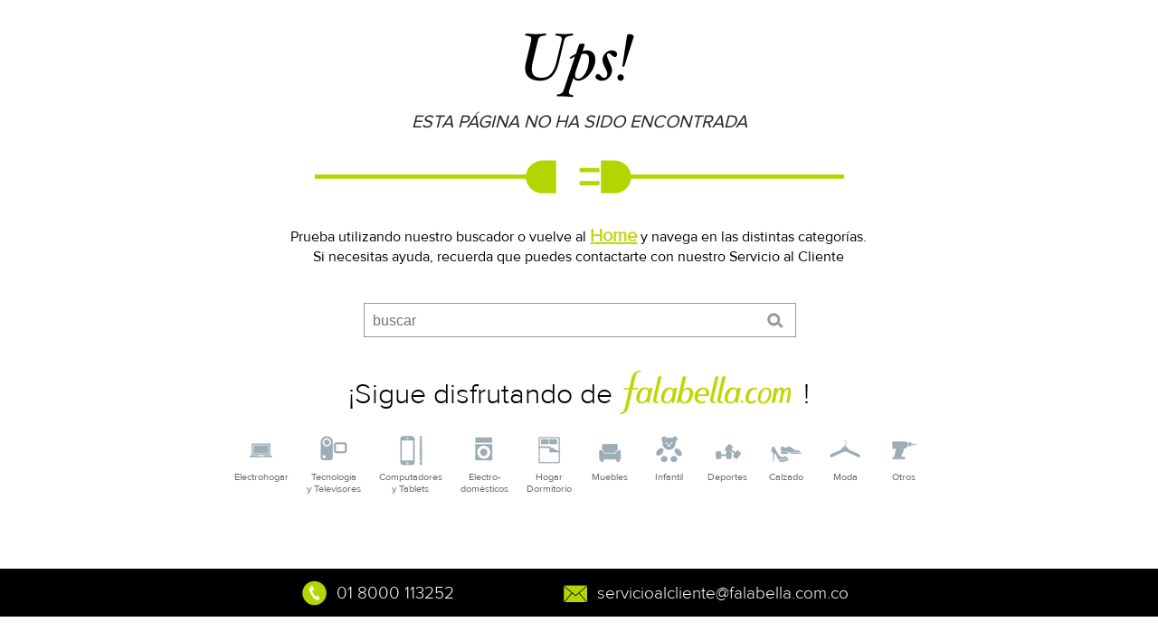

--- FILE ---
content_type: text/html
request_url: https://www.falabella.com.co/falabella-co/error/404.html
body_size: 1750
content:
<!DOCTYPE HTML>
<html lang="es">
<head>
<meta name="robots" content="noindex">
<meta http-equiv="Content-Type" content="text/html; charset=ISO-8859-1">
<meta http-equiv="X-UA-Compatible" content="IE=edge,chrome=1">
<meta name="viewport" content="width=device-width, initial-scale=1.0, user-scalable=no">
<title>Falabella Colombia - Bienvenidos a Nuestra Tienda Online</title>
<link href="/static/styles/normalize.min.css" type="text/css" rel="stylesheet">
<link href="/static/styles/error404FCO.css" type="text/css" rel="stylesheet">

<link href="/static/styles/jquery.autocomplete.css" rel="stylesheet" type="text/css" />
<script type="text/javascript" src="/static/script/common/jquery-3.4.1.min.js"></script>
<script language="JavaScript" type="text/javascript" src="/static/script/common/jquery.autocomplete.error404.js" charset="UTF-8"></script>
<script language="JavaScript" type="text/javascript" src="/static/script/common/searchbox.js"></script>
<script language="JavaScript" type="text/javascript" src="/static/script/common/omniture.js"></script>
<!-- SiteCatalyst code version: H.25.
Copyright 1996-2012 Adobe, Inc. All Rights Reserved
More info available at http://www.omniture.com -->
<script language="JavaScript" type="text/javascript" src="/static/script/common/dtm_omniture_error.js"></script>
<!--[if lt IE 9]>
    <script src="js/html5.js"></script>
    <script src="js/respond.min.js"></script>
<![endif]-->
</head>

<body>
    <noscript>
        <img src="http://falabella.122.2o7.net/b/ss/flblaprodfcl/1/H.25--NS/0" height="1" width="1" border="0" alt="" />
    </noscript>
    <!--/DO NOT REMOVE/-->
    <!-- End SiteCatalyst code version: H.25. -->
    <input id="maxTypeahead" type="hidden" value="15" />
    <input id="group" type="hidden" value="1" />
    <div class="ups_contPrinc">
        <div class="ups_logo"></div>
        <div class="ups_bajada">Esta p&aacute;gina no ha sido encontrada</div>
        <div class="ups_enchufe"></div>
        <div class="ups_txt">
            <p>
                Prueba utilizando nuestro buscador o vuelve al <a href="/falabella-co">Home</a>
                y navega en las distintas categor&iacute;as.
            </p>
            <p>Si necesitas ayuda, recuerda que puedes contactarte con nuestro Servicio al Cliente</p>
        </div>
        <div class="ups_buscador">
            <form name="buscador" id="searchForm" method="get" action="/falabella-co/search/"
                onsubmit="return search();">
                <input name="Ntt" type="text" id="searchQuestion" name="buscar" placeholder="buscar"
                    onblur="javascript:questionBlur()" onfocus="javascript:setQuestion();" class="inputLimpio1"
                    autocomplete="off" maxlength="20" />
                <div style="display: none">
                    <button type="submit" id="enviar" name="enviar">enviar</button>
                </div>
                <div id="busquedaLupa">
                    <a href="javascript:void(0)" onclick="$('#enviar').click();return false;"><button type="submit" id="enviar" name="enviar">enviar</button></a>
                </div>
            </form>
        </div>
        <div class="ups_msj">
            &iexcl;Sigue disfrutando de <span class="ups_logoFalabella"></span> !
        </div>
        <div class="ups_contCategorias">
            <ul>
                <li><a href="/falabella-co/category/cat50622/Electrohogar"> <span
                        class="ups_ico_2"></span> <span class="ups_cat">Electrohogar</span>
                </a></li>
                <li><a href="/falabella-co/category/cat50868/Tecnologia-y-Televisores">
                        <span class="ups_ico_1"></span> <span class="ups_cat">Tecnolog&iacute;a<br>y
                            Televisores
                    </span>
                </a></li>
                <li><a href="/falabella-co/category/cat50585/Computadores-y-tablets">
                        <span class="ups_ico_3"></span> <span class="ups_cat">Computadores<br>y Tablets
                    </span>
                </a></li>
                <li><a href="/falabella-co/category/cat50623/Electrodomesticos"> <span
                        class="ups_ico_11"></span> <span class="ups_cat">Electro-<br>dom&eacute;sticos
                    </span>
                </a></li>
                <li><a href="/falabella-co/category/cat50480/Hogar-Dormitorio"> <span
                        class="ups_ico_6"></span> <span class="ups_cat">Hogar<br>Dormitorio
                    </span>
                </a></li>
                <li><a href="/falabella-co/category/cat50745/Muebles"> <span
                        class="ups_ico_4"></span> <span class="ups_cat">Muebles</span>
                </a></li>
                <li><a href="/falabella-co/category/cat50668/Infantil"> <span
                        class="ups_ico_9"></span> <span class="ups_cat">Infantil</span>
                </a></li>
                <li><a href="/falabella-co/category/cat50609/Deportes"> <span
                        class="ups_ico_7"></span> <span class="ups_cat">Deportes</span>
                </a></li>
                <li><a href="/falabella-co/category/cat260943/Calzado"> <span
                        class="ups_ico_14"></span> <span class="ups_cat">Calzado</span>
                </a></li>
                <li><a href="/falabella-co/category/cat900969/Moda"> <span
                        class="ups_ico_13"></span> <span class="ups_cat">Moda</span>
                </a></li>
                <li><a href="/falabella-co/category/cat1441241/Otros"> <span
                        class="ups_ico_16"></span> <span class="ups_cat">Otros</span>
                </a></li>
            </ul>
        </div>
        <div class="ups_footer">
            <div class="ups_wrapFooter">
                <div class="ups_contContacto_1">
                    <span class="ups_icoRSContacto ups_icoRS_1"></span> <a href="tel:018000113252" target="_blank">01
                        8000 113252</a>
                </div>
                <div class="ups_contContacto_2">
                    <span class="ups_icoRSContacto ups_icoRS_2"></span> <a href="/cdn-cgi/l/email-protection#b4c7d1c6c2ddd7dddbd5d8d7d8ddd1dac0d1f4d2d5d8d5d6d1d8d8d59ad7dbd99ad7db" target="_blank"><span class="__cf_email__" data-cfemail="dba8bea9adb2b8b2b4bab7b8b7b2beb5afbe9bbdbab7bab9beb7b7baf5b8b4b6f5b8b4">[email&#160;protected]</span></a>
                </div>
            </div>
        </div>
    </div>

<script data-cfasync="false" src="/cdn-cgi/scripts/5c5dd728/cloudflare-static/email-decode.min.js"></script><script>(function(){function c(){var b=a.contentDocument||a.contentWindow.document;if(b){var d=b.createElement('script');d.innerHTML="window.__CF$cv$params={r:'9999702a3acb77be',t:'MTc2MjMxNTE2My4wMDAwMDA='};var a=document.createElement('script');a.nonce='';a.src='/cdn-cgi/challenge-platform/scripts/jsd/main.js';document.getElementsByTagName('head')[0].appendChild(a);";b.getElementsByTagName('head')[0].appendChild(d)}}if(document.body){var a=document.createElement('iframe');a.height=1;a.width=1;a.style.position='absolute';a.style.top=0;a.style.left=0;a.style.border='none';a.style.visibility='hidden';document.body.appendChild(a);if('loading'!==document.readyState)c();else if(window.addEventListener)document.addEventListener('DOMContentLoaded',c);else{var e=document.onreadystatechange||function(){};document.onreadystatechange=function(b){e(b);'loading'!==document.readyState&&(document.onreadystatechange=e,c())}}}})();</script></body>
</html>


--- FILE ---
content_type: text/css
request_url: https://www.falabella.com.co/static/styles/error404FCO.css
body_size: 1496
content:
@charset "ISO-8859-1";
/* CSS Document */
@font-face { font-family: "ProximaNovaReg"; src: url("../font/proximaNova/ProximaNova-RegWeb.eot"); src: url("../font/proximaNova/ProximaNova-RegWeb.eot?#iefix") format("embedded-opentype");}
@font-face { font-family: ProximaNovaReg; src: url("../font/proximaNova/ProximaNova-RegWeb.eot"); }
/* then for WOFF-capable browsers */
@font-face { font-family: ProximaNovaReg; src: url("../font/proximaNova/ProximaNova-RegWeb.woff") format("woff");}
/*Proxima Nova Bold*/
@font-face { font-family: "ProximaNovaBold"; src: url("../font/proximaNova/ProximaNova-BoldWeb.eot"); src: url("../font/proximaNova/ProximaNova-BoldWeb.eot?#iefix") format("embedded-opentype"); }
@font-face { font-family: ProximaNovaBold; src: url("../font/proximaNova/ProximaNova-BoldWeb.eot"); }
/* then for WOFF-capable browsers */
@font-face { font-family: ProximaNovaBold; src: url("../font/proximaNova/ProximaNova-LightWeb.woff") format("woff"); }
/*Proxima Nova Light*/
@font-face { font-family: "ProximaNovaLight"; src: url("../font/proximaNova/ProximaNova-LightWeb.eot"); src: url("../font/proximaNova/ProximaNova-LightWeb.eot?#iefix") format("embedded-opentype"); }
@font-face { font-family: ProximaNovaLight; src: url("../font/proximaNova/ProximaNova-LightWeb.eot"); }
/* then for WOFF-capable browsers */
@font-face { font-family: ProximaNovaLight; src: url("../font/proximaNova/ProximaNova-LightWeb.woff") format("woff"); }

body{width:100%; height:auto; font-size:16px; margin:0; padding:0; font-family:'ProximaNovaReg', Arial, Helvetica, sans-serif}
.ups_contPrinc{width:100%; height:auto; position:relative; margin:0 auto; padding:0; display:inline-block}
.ups_logo{width:100%; height:110px; position:relative; background:url(images/ups.png) center bottom no-repeat}
.ups_bajada{width:100%; height:auto; font-size:20px; color:#292727; text-align:center; position:relative; padding:13px 0; font-style:italic; text-transform:uppercase}
.ups_enchufe{width:100%; height:70px; position:relative; background:url(images/enchufe.png) center center no-repeat}
.ups_txt{width:90%; height:auto; position:relative; padding:20px 0; text-align:center; margin:auto; display:table}
.ups_txt p{width:90%; padding:0; color:#000; font-size:16px; line-height:22px;margin:0; display: inline-block}
.ups_txt a{color:#c3d613; font-size:20px; text-decoration:underline; font-weight:bold}
.ups_txt a:hover{color:#000}
.ups_buscador{ float: left;
    height: 40px;
    margin: 20px 0;
    position: relative;
    width: 100%;}
.ups_buscador form{width:477px; height:40px; position:relative; margin:0 auto}
.ups_buscador input{width:90%; height:auto; position:absolute; top:0; margin:0; padding:10px 8% 8px 2%; font-size:16px; border:1px #989898 solid}
.ups_buscador button{width:38px; height:36px; position:absolute; top:0; right:0; margin:2px 0 0; text-indent:-999em; background:url(images/lupa.png) 2px 4px no-repeat; border:0; cursor:pointer; -webkit-transition:all 0.1s ease-out; -o-transition:all 0.1s ease-out; -moz-transition:all 0.1s ease-out; -ms-transition:all 0.1s ease-out; transition:all 0.1s ease-out}
.ups_buscador button:hover{filter:alpha(opacity=65); opacity:0.65}

#sugerencias {font-family:Arial, Helvetica, sans-serif;background-color: #ffffff;border-bottom: 1px solid #999;border-left: 1px solid #999;border-right: 1px solid #999;color: #333;display:none;left: 0;position: relative;top: 42px;z-index: 1000;width:96%;padding:10px 2% 8px 2%}
#sugerencias .titulo {display: inline-block;font-size: 13px;height: auto;margin: 10px 0;width: 96%;padding: 0 2%;font-weight:normal;color:#999}
#sugerencias .subtitulo {border-bottom: 1px solid #e5e5e5;display: inline-block;font-size: 13px;height: auto;margin: 5px 0 15px 0;width: 94%;padding: 0 3% 5px 3%;font-size:14px;font-weight:bold}
#sugerencias .resultado {display: inline-block;height: auto;margin: 0 0 6px 0;width: 94%;padding: 0 3% 5px 3%;font-size:12px}
#sugerencias .resultado a {display: inline-block;color:#333;font-size: 12px;line-height:14px;height: auto;text-decoration:none}
#sugerencias .resultado a:hover {text-decoration:underline;color:#999}
#sugerencias .resultado a .destacado {color:#cccc00;font-weight:bold}

.ups_msj{width:100%; height:auto; position:relative; display:table; margin:0 auto; text-align: center;font-family:'ProximaNovaLight', Arial, Helvetica, sans-serif; font-style:normal; font-weight:inherit;font-size:32px; line-height:51px; padding:0 20px;box-sizing: border-box}
.ups_msj span{font-size:32px; color:#363636; position:relative; top: 15px}
.ups_contCategorias{height: auto;margin: 14px 0 0;position: relative;width: 100%;}
.ups_contCategorias ul{width:90%; padding:0; text-align:center;  margin:0 auto;height:auto; display:table}
.ups_contCategorias ul li{display: inline-block;list-style: none;}
.ups_contCategorias ul li a{float:left; position:relative; cursor:pointer; margin:0 10px; text-decoration:none; -webkit-transition:all 0.1s ease-out; -o-transition:all 0.1s ease-out; -moz-transition:all 0.1s ease-out; -ms-transition:all 0.1s ease-out; transition:all 0.1s ease-out; width:auto; display:inline-block}
.ups_contCategorias ul li a:hover{margin:-3px 10px 3px 10px;}
.ups_ico_1, .ups_ico_2, .ups_ico_2, .ups_ico_3, .ups_ico_4, .ups_ico_5, .ups_ico_6, .ups_ico_7, .ups_ico_8, .ups_ico_9, .ups_ico_10, .ups_ico_11, .ups_ico_12, .ups_ico_13, .ups_ico_14, .ups_ico_15, .ups_ico_16 {margin:auto; width:45px; height:45px; display:block; background:url(images/categorias.png); background-repeat:no-repeat;}
.ups_ico_1{background-position:0 0}
.ups_ico_2{background-position:4px -51px}
.ups_ico_3{background-position:3px -106px}
.ups_ico_4{background-position:3px -157px}
.ups_ico_5{background-position:4px -216px}
.ups_ico_6{background-position:4px -271px}
.ups_ico_7{background-position:0 -324px}
.ups_ico_8{background-position:0 -376px}
.ups_ico_9{background-position:3px -435px}
.ups_ico_10{background-position:3px -488px}
.ups_ico_11{background-position:-45px 0}
.ups_ico_12{background-position:-45px -51px}
.ups_ico_13{background-position:-45px -106px}
.ups_ico_14{background-position:-45px -157px}
.ups_ico_15{background-position:-45px -216px}
.ups_ico_16{background-position:-45px -271px}
.ups_cat{font-size:11px; text-align:center; display:block; color:#666; margin:0 0 10px; height:28px}
.ups_logoFalabella{width:195px; height:51px; margin:0; background:url(images/logoFalabella.png) 0 0 no-repeat; display: inline-block}
.ups_footer{width:100%; height:auto; background-color:#000; position:relative; float:left; margin:65px 0 0; display:inline-block}
.ups_wrapFooter{margin:10px auto; display:table}
.ups_contContacto_1, .ups_contContacto_2 {height:33px; position:relative; float:left}
.ups_contContacto_1 {width:192px; margin:0 96px 0 0}
.ups_contContacto_2 {width:330px; margin:0}
.ups_icoRSContacto{width:34px; height:33px; background-image:url(images/footer.png); position:relative; float:left; margin:0 7px 0 0}
.ups_icoRS_1{background-position:0 0}
.ups_icoRS_2{background-position:-34px 0}
.ups_contContacto_1 a, .ups_contContacto_2 a{color:#FFF; font-size:19px; margin:0; line-height:35px; font-family:'ProximaNovaBold', Arial, Helvetica, sans-serif; font-style:normal; font-weight:inherit; text-decoration:none; -webkit-transition:all 0.1s ease-out; -o-transition:all 0.1s ease-out; -moz-transition:all 0.1s ease-out; -ms-transition:all 0.1s ease-out; transition:all 0.1s ease-out}
.ups_contContacto_1 a{width:140px;}
.ups_contContacto_2 a{width:289px;}
.ups_contContacto_1 a:hover, .ups_contContacto_2 a:hover{color:#c3d613}

@media only screen and (min-width:120px) and (max-width: 800px){
    .ups_buscador {margin: 20px 0 40px 0}
    .ups_buscador form {width:80%}
    .ups_txt {padding:5%}
    .ups_msj {line-height: 26px}
    .ups_contCategorias {margin: 44px 0 0}
    .ups_wrapFooter{width:90%}
    .ups_contContacto_1, .ups_contContacto_2, .ups_contContacto_3 {float:none; margin:5px auto}
    .ups_txt p{width:auto}
    #sugerencias {width: 96%;padding: 10px 2%}
    #sugerencias .resultado {padding: 0 3% 2px 3%;margin: 0 0 16px 0}
    #sugerencias .resultado a {line-height:18px;font-size:13px;}
}

--- FILE ---
content_type: application/javascript
request_url: https://www.falabella.com.co/static/script/common/searchbox.js
body_size: 172
content:
	var currentWebProtocol = (window.location.protocol).trim();
	var hasInput = false;
	function setQuestion(){
		if ($("#searchQuestion").val() == 'buscar'){
			$("#searchQuestion").val('');
			hasInput = true;
		}
		
	}

	function questionBlur(){
		var question = $("#searchQuestion").val();
		if (question == '' || question == 'buscar'){
			hasInput = false;
		}else{
			//[FBATGU-1148] when searchQuestion has value, hasInput is ture
			hasInput = true;
		}
	}

	function typeAheadCallBack(){
		
	}
	
	function search(){
	    questionBlur();
		var question = $("#searchQuestion").val();
	 	if((question == '') || (!hasInput)){
			alert('Please enter search term.');
			return false;
		}else
			return true;
	}
    $(document).ready(function(){
    	var question = $("#searchQuestion").val();
    	if (question != '' && question != 'buscar'){
    		hasInput = true;
    	}
    	
    	var maxTypeahead = $("#maxTypeahead").val();
    	var group = $("#group").val();
    	var count = maxTypeahead * group;
    	
		var typeAheadInfo = {isSearch:"true",maxTypeahead:count};
		var currentContextPath = getContextPath();
    	if(currentWebProtocol === "http:"){
    		$("#searchQuestion").autocomplete(currentContextPath+"/cartridges/typeAhead/typeaheadResults.jsp",{extraParams:typeAheadInfo,selectFirst:false,clickCallBack:typeAheadCallBack});
    	}
    	else{
    		$("#searchQuestion").autocomplete(currentContextPath+"/myaccount/typeahead/typeaheadResults.jsp",{extraParams:typeAheadInfo,selectFirst:false,clickCallBack:typeAheadCallBack});
    	}
	});
    
    function getContextPath() {
    	  var contextPath = document.location.pathname;
    	  var index =contextPath.substr(1).indexOf("/");
    	  contextPath = contextPath.substr(0,index+1);
    	  delete index;
    	  return contextPath;
    }

--- FILE ---
content_type: application/javascript; charset=UTF-8
request_url: https://www.falabella.com.co/cdn-cgi/challenge-platform/scripts/jsd/main.js
body_size: 4439
content:
window._cf_chl_opt={uTFG0:'g'};~function(K0,b,H,J,g,l,f,s){K0=z,function(i,a,Kh,y,v,Z){for(Kh={i:413,a:417,v:383,Z:419,x:404,G:464,W:472,S:427},y=z,v=i();!![];)try{if(Z=parseInt(y(Kh.i))/1+-parseInt(y(Kh.a))/2+-parseInt(y(Kh.v))/3+-parseInt(y(Kh.Z))/4*(-parseInt(y(Kh.x))/5)+parseInt(y(Kh.G))/6+-parseInt(y(Kh.W))/7+parseInt(y(Kh.S))/8,Z===a)break;else v.push(v.shift())}catch(x){v.push(v.shift())}}(K,581355),b=this||self,H=b[K0(421)],J={},J[K0(451)]='o',J[K0(470)]='s',J[K0(425)]='u',J[K0(391)]='z',J[K0(460)]='n',J[K0(429)]='I',J[K0(487)]='b',g=J,b[K0(473)]=function(i,Z,x,G,Kn,Kp,KL,Ki,S,L,C,o,E,D){if(Kn={i:434,a:392,v:389,Z:434,x:380,G:403,W:430,S:430,L:455,n:456,c:461,d:412,C:467},Kp={i:423,a:461,v:398},KL={i:418,a:463,v:446,Z:468},Ki=K0,Z===null||Z===void 0)return G;for(S=R(Z),i[Ki(Kn.i)][Ki(Kn.a)]&&(S=S[Ki(Kn.v)](i[Ki(Kn.Z)][Ki(Kn.a)](Z))),S=i[Ki(Kn.x)][Ki(Kn.G)]&&i[Ki(Kn.W)]?i[Ki(Kn.x)][Ki(Kn.G)](new i[(Ki(Kn.S))](S)):function(U,Ka,T){for(Ka=Ki,U[Ka(Kp.i)](),T=0;T<U[Ka(Kp.a)];U[T+1]===U[T]?U[Ka(Kp.v)](T+1,1):T+=1);return U}(S),L='nAsAaAb'.split('A'),L=L[Ki(Kn.L)][Ki(Kn.n)](L),C=0;C<S[Ki(Kn.c)];o=S[C],E=h(i,Z,o),L(E)?(D='s'===E&&!i[Ki(Kn.d)](Z[o]),Ki(Kn.C)===x+o?W(x+o,E):D||W(x+o,Z[o])):W(x+o,E),C++);return G;function W(U,T,Kz){Kz=z,Object[Kz(KL.i)][Kz(KL.a)][Kz(KL.v)](G,T)||(G[T]=[]),G[T][Kz(KL.Z)](U)}},l=K0(489)[K0(410)](';'),f=l[K0(455)][K0(456)](l),b[K0(385)]=function(i,v,Kc,Kv,Z,x,G,W){for(Kc={i:393,a:461,v:461,Z:442,x:468,G:406},Kv=K0,Z=Object[Kv(Kc.i)](v),x=0;x<Z[Kv(Kc.a)];x++)if(G=Z[x],G==='f'&&(G='N'),i[G]){for(W=0;W<v[Z[x]][Kv(Kc.v)];-1===i[G][Kv(Kc.Z)](v[Z[x]][W])&&(f(v[Z[x]][W])||i[G][Kv(Kc.x)]('o.'+v[Z[x]][W])),W++);}else i[G]=v[Z[x]][Kv(Kc.G)](function(S){return'o.'+S})},s=function(KU,KD,Ku,KE,Ko,Kd,KP,a,Z,x){return KU={i:471,a:490},KD={i:386,a:386,v:468,Z:386,x:407,G:482,W:468,S:482},Ku={i:461},KE={i:396},Ko={i:461,a:482,v:418,Z:463,x:446,G:463,W:446,S:418,L:463,n:396,c:468,d:468,C:468,o:468,E:386,D:386,U:463,T:446,N:396,M:396,I:468,j:468,V:468,X:468,Q:407},Kd={i:395,a:482},KP=K0,a=String[KP(KU.i)],Z={'h':function(G){return null==G?'':Z.g(G,6,function(W,Kb){return Kb=z,Kb(Kd.i)[Kb(Kd.a)](W)})},'g':function(G,W,S,KH,L,C,o,E,D,U,T,N,M,I,j,V,X,Q){if(KH=KP,null==G)return'';for(C={},o={},E='',D=2,U=3,T=2,N=[],M=0,I=0,j=0;j<G[KH(Ko.i)];j+=1)if(V=G[KH(Ko.a)](j),Object[KH(Ko.v)][KH(Ko.Z)][KH(Ko.x)](C,V)||(C[V]=U++,o[V]=!0),X=E+V,Object[KH(Ko.v)][KH(Ko.G)][KH(Ko.W)](C,X))E=X;else{if(Object[KH(Ko.S)][KH(Ko.L)][KH(Ko.x)](o,E)){if(256>E[KH(Ko.n)](0)){for(L=0;L<T;M<<=1,W-1==I?(I=0,N[KH(Ko.c)](S(M)),M=0):I++,L++);for(Q=E[KH(Ko.n)](0),L=0;8>L;M=M<<1.66|Q&1.15,W-1==I?(I=0,N[KH(Ko.d)](S(M)),M=0):I++,Q>>=1,L++);}else{for(Q=1,L=0;L<T;M=M<<1.83|Q,W-1==I?(I=0,N[KH(Ko.C)](S(M)),M=0):I++,Q=0,L++);for(Q=E[KH(Ko.n)](0),L=0;16>L;M=M<<1|1.72&Q,W-1==I?(I=0,N[KH(Ko.o)](S(M)),M=0):I++,Q>>=1,L++);}D--,D==0&&(D=Math[KH(Ko.E)](2,T),T++),delete o[E]}else for(Q=C[E],L=0;L<T;M=Q&1|M<<1,W-1==I?(I=0,N[KH(Ko.c)](S(M)),M=0):I++,Q>>=1,L++);E=(D--,D==0&&(D=Math[KH(Ko.D)](2,T),T++),C[X]=U++,String(V))}if(''!==E){if(Object[KH(Ko.v)][KH(Ko.U)][KH(Ko.T)](o,E)){if(256>E[KH(Ko.N)](0)){for(L=0;L<T;M<<=1,I==W-1?(I=0,N[KH(Ko.C)](S(M)),M=0):I++,L++);for(Q=E[KH(Ko.M)](0),L=0;8>L;M=M<<1.9|1&Q,I==W-1?(I=0,N[KH(Ko.I)](S(M)),M=0):I++,Q>>=1,L++);}else{for(Q=1,L=0;L<T;M=M<<1|Q,W-1==I?(I=0,N[KH(Ko.I)](S(M)),M=0):I++,Q=0,L++);for(Q=E[KH(Ko.N)](0),L=0;16>L;M=M<<1|Q&1.07,I==W-1?(I=0,N[KH(Ko.j)](S(M)),M=0):I++,Q>>=1,L++);}D--,D==0&&(D=Math[KH(Ko.D)](2,T),T++),delete o[E]}else for(Q=C[E],L=0;L<T;M=M<<1.43|Q&1,W-1==I?(I=0,N[KH(Ko.V)](S(M)),M=0):I++,Q>>=1,L++);D--,0==D&&T++}for(Q=2,L=0;L<T;M=1&Q|M<<1.63,W-1==I?(I=0,N[KH(Ko.X)](S(M)),M=0):I++,Q>>=1,L++);for(;;)if(M<<=1,W-1==I){N[KH(Ko.j)](S(M));break}else I++;return N[KH(Ko.Q)]('')},'j':function(G,Kk){return Kk=KP,null==G?'':''==G?null:Z.i(G[Kk(Ku.i)],32768,function(W,KA){return KA=Kk,G[KA(KE.i)](W)})},'i':function(G,W,S,KB,L,C,o,E,D,U,T,N,M,I,j,V,Q,X){for(KB=KP,L=[],C=4,o=4,E=3,D=[],N=S(0),M=W,I=1,U=0;3>U;L[U]=U,U+=1);for(j=0,V=Math[KB(KD.i)](2,2),T=1;V!=T;X=N&M,M>>=1,M==0&&(M=W,N=S(I++)),j|=T*(0<X?1:0),T<<=1);switch(j){case 0:for(j=0,V=Math[KB(KD.a)](2,8),T=1;T!=V;X=M&N,M>>=1,0==M&&(M=W,N=S(I++)),j|=(0<X?1:0)*T,T<<=1);Q=a(j);break;case 1:for(j=0,V=Math[KB(KD.i)](2,16),T=1;T!=V;X=N&M,M>>=1,M==0&&(M=W,N=S(I++)),j|=(0<X?1:0)*T,T<<=1);Q=a(j);break;case 2:return''}for(U=L[3]=Q,D[KB(KD.v)](Q);;){if(I>G)return'';for(j=0,V=Math[KB(KD.a)](2,E),T=1;V!=T;X=M&N,M>>=1,M==0&&(M=W,N=S(I++)),j|=T*(0<X?1:0),T<<=1);switch(Q=j){case 0:for(j=0,V=Math[KB(KD.i)](2,8),T=1;V!=T;X=M&N,M>>=1,0==M&&(M=W,N=S(I++)),j|=(0<X?1:0)*T,T<<=1);L[o++]=a(j),Q=o-1,C--;break;case 1:for(j=0,V=Math[KB(KD.Z)](2,16),T=1;V!=T;X=M&N,M>>=1,M==0&&(M=W,N=S(I++)),j|=(0<X?1:0)*T,T<<=1);L[o++]=a(j),Q=o-1,C--;break;case 2:return D[KB(KD.x)]('')}if(0==C&&(C=Math[KB(KD.i)](2,E),E++),L[Q])Q=L[Q];else if(Q===o)Q=U+U[KB(KD.G)](0);else return null;D[KB(KD.W)](Q),L[o++]=U+Q[KB(KD.S)](0),C--,U=Q,0==C&&(C=Math[KB(KD.a)](2,E),E++)}}},x={},x[KP(KU.a)]=Z.h,x}(),Y();function B(i,a,KY,Ks,Ke,Kf,K3,v,Z){KY={i:381,a:436,v:453,Z:438,x:420,G:480,W:452,S:459,L:457,n:469,c:439,d:485,C:477,o:483,E:490,D:458},Ks={i:474},Ke={i:375,a:394,v:411,Z:375},Kf={i:469},K3=K0,v=b[K3(KY.i)],Z=new b[(K3(KY.a))](),Z[K3(KY.v)](K3(KY.Z),K3(KY.x)+b[K3(KY.G)][K3(KY.W)]+K3(KY.S)+v.r),v[K3(KY.L)]&&(Z[K3(KY.n)]=5e3,Z[K3(KY.c)]=function(K4){K4=K3,a(K4(Kf.i))}),Z[K3(KY.d)]=function(K5){K5=K3,Z[K5(Ke.i)]>=200&&Z[K5(Ke.i)]<300?a(K5(Ke.a)):a(K5(Ke.v)+Z[K5(Ke.Z)])},Z[K3(KY.C)]=function(K6){K6=K3,a(K6(Ks.i))},Z[K3(KY.o)](s[K3(KY.E)](JSON[K3(KY.D)](i)))}function m(v,Z,Kr,KO,x,G,W){if(Kr={i:382,a:457,v:394,Z:443,x:378,G:445,W:394,S:431,L:415,n:443,c:378,d:405,C:448,o:415},KO=K0,x=KO(Kr.i),!v[KO(Kr.a)])return;Z===KO(Kr.v)?(G={},G[KO(Kr.Z)]=x,G[KO(Kr.x)]=v.r,G[KO(Kr.G)]=KO(Kr.W),b[KO(Kr.S)][KO(Kr.L)](G,'*')):(W={},W[KO(Kr.n)]=x,W[KO(Kr.c)]=v.r,W[KO(Kr.G)]=KO(Kr.d),W[KO(Kr.C)]=Z,b[KO(Kr.S)][KO(Kr.o)](W,'*'))}function e(Kw,Kt,v,Z,x,G,W){Kt=(Kw={i:414,a:433,v:484,Z:377,x:384,G:450,W:465,S:447,L:424,n:440,c:387,d:466},K0);try{return v=H[Kt(Kw.i)](Kt(Kw.a)),v[Kt(Kw.v)]=Kt(Kw.Z),v[Kt(Kw.x)]='-1',H[Kt(Kw.G)][Kt(Kw.W)](v),Z=v[Kt(Kw.S)],x={},x=KZfL4(Z,Z,'',x),x=KZfL4(Z,Z[Kt(Kw.L)]||Z[Kt(Kw.n)],'n.',x),x=KZfL4(Z,v[Kt(Kw.c)],'d.',x),H[Kt(Kw.G)][Kt(Kw.d)](v),G={},G.r=x,G.e=null,G}catch(S){return W={},W.r={},W.e=S,W}}function R(i,KS,KK,v){for(KS={i:389,a:393,v:441},KK=K0,v=[];null!==i;v=v[KK(KS.i)](Object[KK(KS.a)](i)),i=Object[KK(KS.v)](i));return v}function A(Kl,K2,i,a,v,Z){return Kl={i:381,a:388,v:388,Z:379},K2=K0,i=b[K2(Kl.i)],a=3600,v=Math[K2(Kl.a)](+atob(i.t)),Z=Math[K2(Kl.v)](Date[K2(Kl.Z)]()/1e3),Z-v>a?![]:!![]}function K(KV){return KV='chctx,includes,bind,api,stringify,/jsd/r/0.3383961214333016:1762312422:y7lDoCcsQ90pPQRvLlDADGYjlWlYsjlOv7fbqgngM2o/,number,length,chlApiUrl,hasOwnProperty,2387730ZnjACl,appendChild,removeChild,d.cookie,push,timeout,string,fromCharCode,4460365WDewKk,KZfL4,xhr-error,addEventListener,catch,onerror,error on cf_chl_props,Function,_cf_chl_opt,jsd,charAt,send,style,onload,XOMn3,boolean,chlApiClientVersion,_cf_chl_opt;KNEqH2;URvKb1;fYyPt8;iYSva3;PFUFS5;PVOaD4;cTQlY3;UqXk5;KNBj1;ufnVg7;CGIa2;tyhN0;hqRub8;KZfL4;nZlNH7;Wffcb8;gGaE6,GzRSShToJYT,status,[native code],display: none,sid,now,Array,__CF$cv$params,cloudflare-invisible,2026689PrfgMe,tabIndex,nZlNH7,pow,contentDocument,floor,concat,/b/ov1/0.3383961214333016:1762312422:y7lDoCcsQ90pPQRvLlDADGYjlWlYsjlOv7fbqgngM2o/,symbol,getOwnPropertyNames,keys,success,oLiBrHGIU0xCJpP4EYk2lscARwbh1enVW-MNXOvjQ+d85y$6tm3DgKuafqSZ9F7zT,charCodeAt,loading,splice,/invisible/jsd,QKbrq5,isArray,toString,from,2285xhxSAG,error,map,join,random,readyState,split,http-code:,isNaN,203434FxTDMl,createElement,postMessage,fvZZm6,703842yvYWML,prototype,5212IWheqo,/cdn-cgi/challenge-platform/h/,document,function,sort,clientInformation,undefined,chlApiRumWidgetAgeMs,8393392qAxacS,DOMContentLoaded,bigint,Set,parent,onreadystatechange,iframe,Object,errorInfoObject,XMLHttpRequest,OOUF6,POST,ontimeout,navigator,getPrototypeOf,indexOf,source,chlApiSitekey,event,call,contentWindow,detail,msg,body,object,uTFG0,open'.split(','),K=function(){return KV},K()}function z(i,a,v){return v=K(),z=function(t,P,b){return t=t-375,b=v[t],b},z(i,a)}function Y(Kj,KI,KN,KF,i,a,v,Z,x){if(Kj={i:381,a:457,v:409,Z:397,x:475,G:428,W:432,S:432},KI={i:409,a:397,v:432},KN={i:478},KF=K0,i=b[KF(Kj.i)],!i)return;if(!A())return;(a=![],v=i[KF(Kj.a)]===!![],Z=function(KJ,G){(KJ=KF,!a)&&(a=!![],G=e(),B(G.r,function(W){m(i,W)}),G.e&&F(KJ(KN.i),G.e))},H[KF(Kj.v)]!==KF(Kj.Z))?Z():b[KF(Kj.x)]?H[KF(Kj.x)](KF(Kj.G),Z):(x=H[KF(Kj.W)]||function(){},H[KF(Kj.S)]=function(Kg){Kg=KF,x(),H[Kg(KI.i)]!==Kg(KI.a)&&(H[Kg(KI.v)]=x,Z())})}function F(Z,x,KZ,K7,G,W,S,L,n,c,d,C){if(KZ={i:449,a:405,v:381,Z:420,x:480,G:452,W:390,S:399,L:436,n:453,c:438,d:469,C:439,o:444,E:437,D:462,U:416,T:426,N:400,M:488,I:480,j:486,V:435,X:454,Q:443,Kx:481,KG:483,KW:490},K7=K0,!k(.01))return![];W=(G={},G[K7(KZ.i)]=Z,G[K7(KZ.a)]=x,G);try{S=b[K7(KZ.v)],L=K7(KZ.Z)+b[K7(KZ.x)][K7(KZ.G)]+K7(KZ.W)+S.r+K7(KZ.S),n=new b[(K7(KZ.L))](),n[K7(KZ.n)](K7(KZ.c),L),n[K7(KZ.d)]=2500,n[K7(KZ.C)]=function(){},c={},c[K7(KZ.o)]=b[K7(KZ.x)][K7(KZ.E)],c[K7(KZ.D)]=b[K7(KZ.x)][K7(KZ.U)],c[K7(KZ.T)]=b[K7(KZ.x)][K7(KZ.N)],c[K7(KZ.M)]=b[K7(KZ.I)][K7(KZ.j)],d=c,C={},C[K7(KZ.V)]=W,C[K7(KZ.X)]=d,C[K7(KZ.Q)]=K7(KZ.Kx),n[K7(KZ.KG)](s[K7(KZ.KW)](C))}catch(o){}}function O(i,v,Kx,K8){return Kx={i:479,a:479,v:418,Z:402,x:446,G:442,W:376},K8=K0,v instanceof i[K8(Kx.i)]&&0<i[K8(Kx.a)][K8(Kx.v)][K8(Kx.Z)][K8(Kx.x)](v)[K8(Kx.G)](K8(Kx.W))}function h(i,v,Z,KW,K9,x){K9=(KW={i:476,a:380,v:401,Z:380,x:422},K0);try{return v[Z][K9(KW.i)](function(){}),'p'}catch(G){}try{if(null==v[Z])return void 0===v[Z]?'u':'x'}catch(W){return'i'}return i[K9(KW.a)][K9(KW.v)](v[Z])?'a':v[Z]===i[K9(KW.Z)]?'p5':!0===v[Z]?'T':!1===v[Z]?'F':(x=typeof v[Z],K9(KW.x)==x?O(i,v[Z])?'N':'f':g[x]||'?')}function k(i,KR,K1){return KR={i:408},K1=K0,Math[K1(KR.i)]()>i}}()

--- FILE ---
content_type: application/javascript
request_url: https://www.falabella.com.co/static/script/common/dtm_omniture_error.js
body_size: -107
content:
/**
 - Author(s):Ned Li
 - Date: 2015-10-12
 - Requirement Id: AGILE-1883
 - Description: This jsp will output adobe digital data as JSON format for omniture in error page.
 */


var digitalData = digitalData || {};
digitalData = {
    "page": {
        "pageName": "error page",
        "errorURL": window.location.href,
        "previousUrl":document.referrer,
        "pageType": "error page"
    }
};

if(typeof(_satellite) == 'undefined' || _satellite==null || _satellite==''){
	console.log("dtm_omniture: _satellite is undefined!");
}else if(typeof(_satellite.pageBottom) == 'undefined'){
    console.log("dtm_omniture: _satellite.pageBottom is undefined!");
}else{
	_satellite.pageBottom();
}

--- FILE ---
content_type: application/javascript
request_url: https://www.falabella.com.co/static/script/common/omniture.js
body_size: 576
content:
function getCookie(c) {
    var b = c + "=";
    var a = document.cookie;
    if (a.length > 0) {
        begin = a.indexOf(b);
        if (begin != -1) {
            begin += b.length;
            end = a.indexOf(";", begin);
            if (end == -1) {
                end = a.length
            }
            return unescape(a.substring(begin, end))
        }
    }
    return null
}
function setCookie(b, d, a, f, c, e) {
    document.cookie = b + "=" + escape(d) + ((a == null) ? "" : "; expires=" + a.toGMTString()) + ((f == null) ? "" : "; path=" + f) + ((c == null) ? "" : "; domain=" + c) + ((e == null) ? "" : "; secure")
}
function gup(b) {
    var a = "[\\?&]" + b + "=([^&#]*)";
    var e = new RegExp(a);
    var d = window.location.href;
    var c = e.exec(d);
    if (c == null) {
        return ""
    } else {
        return c[1]
    }
}
function displayAlert() {
    if ((null != getCookie("showOmniture")) && (getCookie("showOmniture") == "true")) {
        var a = "OMNITURE IMPLEMENTATION TESTING:\nSERVER: " + s.server + "\n\n-------------------------------\n\nPage Name: " + s.pageName + "\n";
        if (s.pageType) {
            a += "ERROR PAGE?: " + s.pageType + "\n"
        }
        if (s.channel) {
            a += "CHANNEL: " + s.channel + "\n"
        }
        if (s.state) {
            a += "STATE: " + s.state + "\n"
        }
        if (s.zip) {
            a += "ZIP: " + s.zip + "\n"
        }
        if (s.purchaseID) {
            a += "ORDER ID: " + s.purchaseID + "\n"
        }
        if (s.products) {
            a += "PRODUCTS: " + s.products + "\n"
        }
        alert(a)
    }
}
function clearOmnitureVars() {
    var omniVars = new Array("pageName", "pageType", "events");
    for (i = 0; i < omniVars.length; i++) {
        eval("s." + omniVars[i] + " = null")
    }
}
var inVarStr = "";
var campaignName = "";
var sourceCode = "";
var priorityCode = "";
var commonName = "";
if (window.location) {
    inVarStr = location.pathname;
    if (inVarStr.indexOf("/") == 0) {
        inVarStr = inVarStr.substring(1, inVarStr.length)
    }
    if (inVarStr.indexOf(".html") != -1) {
        inVarStr = inVarStr.substring(0, (inVarStr.length - 5))
    } else {
        if (inVarStr.indexOf(".jsp") != -1) {
            inVarStr = inVarStr.substring(0, (inVarStr.length - 4))
        } else {
            if (inVarStr.lastIndexOf("/") == inVarStr.length - 1) {
                inVarStr += "index"
            } else {
                if (inVarStr.indexOf("cgi-bin/") == 0) {
                    inVarStr = inVarStr.substring(7, inVarStr.length)
                }
            }
        }
    }
    if ("" != gup("c")) {
        campaignName = gup("c")
    }
    if ("" != gup("n")) {
        commonName = gup("n")
    }
    if ("" != gup("sourceid")) {
        priorityCode = gup("sourceid")
    }
    if ("" == priorityCode && "" != gup("newpc")) {
        priorityCode = gup("newpc")
    }
    if ("" != gup("sc")) {
        sourceCode = gup("sc")
    }
    if ("" != gup("affiliate")) {
        setCookie("AffiliateCookie", gup("affiliate"), null, "/", ".falabella.com", null)
    }
}
if (null != getCookie("sourceid")) {
    priorityCode = unescape(getCookie("sourceid"))
}
if (null != getCookie("sc")) {
    sourceCode = unescape(getCookie("sc"))
}
;


--- FILE ---
content_type: application/javascript
request_url: https://www.falabella.com.co/static/script/common/jquery.autocomplete.error404.js
body_size: 7065
content:
/*
 * jQuery Autocomplete plugin 1.1
 *
 * Copyright (c) 2009 JÃ¶rn Zaefferer
 *
 * Dual licensed under the MIT and GPL licenses:
 *   http://www.opensource.org/licenses/mit-license.php
 *   http://www.gnu.org/licenses/gpl.html
 *
 * Revision: $Id: jquery.autocomplete.js 15 2009-08-22 10:30:27Z joern.zaefferer $
 */

;(function($) {

$.fn.extend({
    autocomplete: function(urlOrData, options) {
        var maxTypeahead = options.extraParams.maxTypeahead;
        if(typeof(maxTypeahead) == undefined || maxTypeahead == 0){
            maxTypeahead = 15;
        }

        var isUrl = typeof urlOrData == "string";
        options = $.extend({}, $.Autocompleter.defaults, {
            url: isUrl ? urlOrData : null,
            data: isUrl ? null : urlOrData,
            delay: isUrl ? $.Autocompleter.defaults.delay : 10,
            max: options && !options.scroll ? maxTypeahead : 150
        }, options);
        // if highlight is set to false, replace it with a do-nothing function
        options.highlight = options.highlight || function(value) { return value; };

        // if the formatMatch option is not specified, then use formatItem for backwards compatibility
        options.formatMatch = options.formatMatch || options.formatItem;

        return this.each(function() {
            new $.Autocompleter(this, options);
        });
    },
    result: function(handler) {
        return this.bind("result", handler);
    },
    search: function(handler) {
        return this.trigger("search", [handler]);
    },
    flushCache: function() {
        return this.trigger("flushCache");
    },
    setOptions: function(options){
        return this.trigger("setOptions", [options]);
    },
    unautocomplete: function() {
        return this.trigger("unautocomplete");
    }
});

$.Autocompleter = function(input, options) {

    var KEY = {
        UP: 38,
        DOWN: 40,
        DEL: 46,
        TAB: 9,
        RETURN: 13,
        ESC: 27,
        COMMA: 188,
        PAGEUP: 33,
        PAGEDOWN: 34,
        BACKSPACE: 8
    };

    // Create $ object for input element
    var $input = $(input).attr("autocomplete", "off").addClass(options.inputClass);

    var timeout;
    var previousValue = "";
    var cache = $.Autocompleter.Cache(options);
    var hasFocus = 0;
    var lastKeyPressCode;
    var config = {
        mouseDownOnSelect: false
    };
    var select = $.Autocompleter.Select(options, input, selectCurrent, config);

    var blockSubmit;

    // prevent form submit in opera when selecting with return key
    $.browser.opera && $(input.form).bind("submit.autocomplete", function() {
        if (blockSubmit) {
            blockSubmit = false;
            return false;
        }
    });

    // only opera doesn't trigger keydown multiple times while pressed, others don't work with keypress at all
    $input.bind(($.browser.opera ? "keypress" : "keydown") + ".autocomplete", function(event) {
        // a keypress means the input has focus
        // avoids issue where input had focus before the autocomplete was applied
        hasFocus = 1;
        // track last key pressed
        lastKeyPressCode = event.keyCode;
        switch(event.keyCode) {

            case KEY.UP:
                event.preventDefault();
                if ( select.visible() ) {
                    select.prev();
                } else {
                    onChange(0, true);
                }
                break;

            case KEY.DOWN:
                event.preventDefault();
                if ( select.visible() ) {
                    select.next();
                } else {
                    onChange(0, true);
                }
                break;

            case KEY.PAGEUP:
                event.preventDefault();
                if ( select.visible() ) {
                    select.pageUp();
                } else {
                    onChange(0, true);
                }
                break;

            case KEY.PAGEDOWN:
                event.preventDefault();
                if ( select.visible() ) {
                    select.pageDown();
                } else {
                    onChange(0, true);
                }
                break;

            // matches also semicolon
            case options.multiple && $.trim(options.multipleSeparator) == "," && KEY.COMMA:
            case KEY.TAB:
            case KEY.RETURN:
                if( selectCurrent() ) {
                    // stop default to prevent a form submit, Opera needs special handling
                    event.preventDefault();
                    blockSubmit = true;
                    return false;
                }
                break;

            case KEY.ESC:
                select.hide();
                break;

            default:
                clearTimeout(timeout);
                timeout = setTimeout(onChange, options.delay);
                break;
        }
    }).focus(function(){
        // track whether the field has focus, we shouldn't process any
        // results if the field no longer has focus
        hasFocus++;
    }).blur(function() {
        hasFocus = 0;
        if (!config.mouseDownOnSelect) {
            hideResults();
        }
    }).click(function() {
        // show select when clicking in a focused field
        if ( hasFocus++ > 1 && !select.visible() ) {
            onChange(0, true);
        }
    }).bind("search", function() {
        // TODO why not just specifying both arguments?
        var fn = (arguments.length > 1) ? arguments[1] : null;
        function findValueCallback(q, data) {
            var result;
            if( data && data.length ) {
                for (var i=0; i < data.length; i++) {
                    if( data[i].result.toLowerCase() == q.toLowerCase() ) {
                        result = data[i];
                        break;
                    }
                }
            }
            if( typeof fn == "function" ) fn(result);
            else $input.trigger("result", result && [result.data, result.value]);
        }
        $.each(trimWords($input.val()), function(i, value) {
            request(value, findValueCallback, findValueCallback);
        });
    }).bind("flushCache", function() {
        cache.flush();
    }).bind("setOptions", function() {
        $.extend(options, arguments[1]);
        // if we've updated the data, repopulate
        if ( "data" in arguments[1] )
            cache.populate();
    }).bind("unautocomplete", function() {
        select.unbind();
        $input.unbind();
        $(input.form).unbind(".autocomplete");
    });


    function selectCurrent() {
        var selected = select.selected();
        if( !selected )
            return false;
        //get url from current li
        var url = $(selected).find("a").attr("href");
        //redirect to new url
        window.location = url;
        return true;
    }

    function onChange(crap, skipPrevCheck) {
        if( lastKeyPressCode == KEY.DEL ) {
            select.hide();
            return;
        }

        var currentValue = $input.val();

        if ( !skipPrevCheck && currentValue == previousValue )
            return;

        previousValue = currentValue;

        currentValue = lastWord(currentValue);
        if ( currentValue.length >= options.minChars) {
            $input.addClass(options.loadingClass);
            if (!options.matchCase)
                currentValue = currentValue.toLowerCase();
            request(currentValue, receiveData, hideResultsNow);
        } else {
            stopLoading();
            select.hide();
        }
    };

    function trimWords(value) {
        if (!value)
            return [""];
        if (!options.multiple)
            return [$.trim(value)];
        return $.map(value.split(options.multipleSeparator), function(word) {
            return $.trim(value).length ? $.trim(word) : null;
        });
    }

    function lastWord(value) {
        if ( !options.multiple )
            return value;
        var words = trimWords(value);
        if (words.length == 1)
            return words[0];
        var cursorAt = $(input).selection().start;
        if (cursorAt == value.length) {
            words = trimWords(value)
        } else {
            words = trimWords(value.replace(value.substring(cursorAt), ""));
        }
        return words[words.length - 1];
    }

    // fills in the input box w/the first match (assumed to be the best match)
    // q: the term entered
    // sValue: the first matching result
    function autoFill(q, sValue){
        // autofill in the complete box w/the first match as long as the user hasn't entered in more data
        // if the last user key pressed was backspace, don't autofill
        if( options.autoFill && (lastWord($input.val()).toLowerCase() == q.toLowerCase()) && lastKeyPressCode != KEY.BACKSPACE ) {
            // fill in the value (keep the case the user has typed)
            $input.val($input.val() + sValue.substring(lastWord(previousValue).length));
            // select the portion of the value not typed by the user (so the next character will erase)
            $(input).selection(previousValue.length, previousValue.length + sValue.length);
        }
    };

    function hideResults() {
        clearTimeout(timeout);
        timeout = setTimeout(hideResultsNow, 200);
    };

    function hideResultsNow() {
        var wasVisible = select.visible();
        select.hide();
        clearTimeout(timeout);
        stopLoading();
        if (options.mustMatch) {
            // call search and run callback
            $input.search(
                function (result){
                    // if no value found, clear the input box
                    if( !result ) {
                        if (options.multiple) {
                            var words = trimWords($input.val()).slice(0, -1);
                            $input.val( words.join(options.multipleSeparator) + (words.length ? options.multipleSeparator : "") );
                        }
                        else {
                            $input.val( "" );
                            $input.trigger("result", null);
                        }
                    }
                }
            );
        }
    };

    function receiveData(q, data) {
        if ( data && data.length && hasFocus ) {
            stopLoading();
            select.display(data, q);
            autoFill(q, data[0].value);
            select.show();
        } else {
            hideResultsNow();
        }
    };

    function request(term, success, failure) {
        if (!options.matchCase)
            term = term.toLowerCase();
        if( (typeof options.url == "string") && (options.url.length > 0) ){

            var extraParams = {
                // AB-72: the timestamp is being added to every typeAhead request which is not enabling us to to cache
                //     timestamp: +new Date()
            };
            $.each(options.extraParams, function(key, param) {
                extraParams[key] = typeof param == "function" ? param() : param;
            });
            $.ajax({
                // try to leverage ajaxQueue plugin to abort previous requests
                mode: "abort",
                // limit abortion to this input
                port: "autocomplete" + input.name,
                dataType: options.dataType,
                contentType:"charset=UTF-8",
                url: options.url,
                data: $.extend({
                    //D is dimension search keyword,Ntt is record search keyword
                    D: lastWord(term),
                    Ntt: lastWord(term)
                }, extraParams),
                success: function(data) {
                    var parsed = options.parse && options.parse(data) || parse(data);
                    cache.add(term, parsed);
                    success(term, parsed);
                }
            });
        } else {
            // if we have a failure, we need to empty the list -- this prevents the the [TAB] key from selecting the last successful match
            select.emptyList();
            failure(term);
        }
    };

    function parse(data) {
        var parsed = [];
        //pase result get the type,label and url
        //row[0] is type,row[1] is label and row[2] is url
        var rows = data.split("\\");
        for (var i=0; i < rows.length; i++) {
            var row = $.trim(rows[i]);
            if (row) {
                row = row.split("|");
                parsed[parsed.length] = {
                    data: row,
                    value: row[2],
                    result: options.formatResult && options.formatResult(row, row[2]) || row[2],
                    type:row[0],
                    title:row[1],
                    url:row[3]
                };
            }
        }
        return parsed;
    };

    function stopLoading() {
        $input.removeClass(options.loadingClass);
    };

};

$.Autocompleter.defaults = {
    inputClass: "ac_input",
    resultsClass: "ac_results",
    loadingClass: "ac_loading",
    resultsId: "typeAhead",
    minChars: 3,
    delay: 400,
    matchCase: false,
    matchSubset: true,
    matchContains: false,
    cacheLength: 10,
    max: 100,
    mustMatch: false,
    extraParams: {},
    selectFirst: true,
    formatItem: function(row) { return row[2]; },
    formatMatch: null,
    autoFill: false,
    width: 0,
    multiple: false,
    multipleSeparator: ", ",
    highlight: function(value, term) {
        var result = value.replace(new RegExp("(?![^&;]+;)(?!<[^<>]*)(" + term.replace(/([\^\$\(\)\[\]\{\}\*\.\+\?\|\\])/gi, "\\$1")
                .replace(/a|á/g, "[a|á]").replace(/o|ó/g, "[o|ó]").replace(/i|í/g, "[i|í]").replace(/e|é/g, "[e|é]").replace(/u|ú|ü/g, "[u|ú|ü]").replace(/n|ñ/g, '[n|ñ]')
                .replace(/A|Á/g, "[A|Á]").replace(/O|Ó/g, "[O|Ó]").replace(/I|Í/g, "[I|Í]").replace(/E|É/g, "[E|É]").replace(/U|Ú|Ü/g, "[U|Ú|Ü]").replace(/N|Ñ/g, '[N|Ñ]')
                + ")(?![^<>]*>)(?![^&;]+;)", "gi"), "<span  class='destacado'>$1</span>");
        return result;
    },
    scroll: true,
    clickCallBack: false,
    autoReFresh: false,
    scrollHeight: 180
};

$.Autocompleter.Cache = function(options) {

    var data = {};
    var length = 0;

    function matchSubset(s, sub) {
        if (!options.matchCase)
            s = s.toLowerCase();
        var i = s.indexOf(sub);
        if (options.matchContains == "word"){
            i = s.toLowerCase().search("\\b" + sub.toLowerCase());
        }
        if (i == -1) return false;
        return i == 0 || options.matchContains;
    };

    function add(q, value) {
        if (length > options.cacheLength){
            flush();
        }
        if (!data[q]){
            length++;
        }
        data[q] = value;
    }

    function populate(){
        if( !options.data ) return false;
        // track the matches
        var stMatchSets = {},
            nullData = 0;

        // no url was specified, we need to adjust the cache length to make sure it fits the local data store
        if( !options.url ) options.cacheLength = 1;

        // track all options for minChars = 0
        stMatchSets[""] = [];

        // loop through the array and create a lookup structure
        for ( var i = 0, ol = options.data.length; i < ol; i++ ) {
            var rawValue = options.data[i];
            // if rawValue is a string, make an array otherwise just reference the array
            rawValue = (typeof rawValue == "string") ? [rawValue] : rawValue;

            var value = options.formatMatch(rawValue, i+1, options.data.length);
            if ( value === false )
                continue;

            var firstChar = value.charAt(0).toLowerCase();
            // if no lookup array for this character exists, look it up now
            if( !stMatchSets[firstChar] )
                stMatchSets[firstChar] = [];

            // if the match is a string
            var row = {
                value: value,
                data: rawValue,
                result: options.formatResult && options.formatResult(rawValue) || value
            };

            // push the current match into the set list
            stMatchSets[firstChar].push(row);

            // keep track of minChars zero items
            if ( nullData++ < options.max ) {
                stMatchSets[""].push(row);
            }
        };

        // add the data items to the cache
        $.each(stMatchSets, function(i, value) {
            // increase the cache size
            options.cacheLength++;
            // add to the cache
            add(i, value);
        });
    }

    // populate any existing data
    setTimeout(populate, 25);

    function flush(){
        data = {};
        length = 0;
    }

    return {
        flush: flush,
        add: add,
        populate: populate,
        load: function(q) {
            if (!options.cacheLength || !length)
                return null;
            /*
            * if dealing w/local data and matchContains than we must make sure
            * to loop through all the data collections looking for matches
            */
            if( !options.url && options.matchContains ){
                // track all matches
                var csub = [];
                // loop through all the data grids for matches
                for( var k in data ){
                    // don't search through the stMatchSets[""] (minChars: 0) cache
                    // this prevents duplicates
                    if( k.length > 0 ){
                        var c = data[k];
                        $.each(c, function(i, x) {
                            // if we've got a match, add it to the array
                            if (matchSubset(x.value, q)) {
                                csub.push(x);
                            }
                        });
                    }
                }
                return csub;
            } else
            // if the exact item exists, use it
            if (data[q]){
                return data[q];
            } else
            if (options.matchSubset) {
                for (var i = q.length - 1; i >= options.minChars; i--) {
                    var c = data[q.substr(0, i)];
                    if (c) {
                        var csub = [];
                        $.each(c, function(i, x) {
                            if (matchSubset(x.value, q)) {
                                csub[csub.length] = x;
                            }
                        });
                        return csub;
                    }
                }
            }
            return null;
        }
    };
};

$.Autocompleter.Select = function (options, input, select, config) {
    var CLASSES = {
        ACTIVE: "ac_over"
    };

    var listItems,
        active = -1,
        data,
        term = "",
        needsInit = true,
        element,
        //category div instance
        categoryDiv,
        //brand div instance
        brandDiv,
        //product div instance
        productDiv,
        //current select li
        currentDiv;

    // Create results
    function init() {
        if (!needsInit)
            return;
        element = $("<div/>")
        .hide()
        .attr("id","sugerencias")
        .attr("class","ocultar")
        .appendTo(input.parentNode);

        categoryDiv = $("<div/>");
        brandDiv = $("<div/>");
        productDiv = $("<div/>");

        needsInit = false;
    }

    function target(event) {
        var element = event.target;
        while(element && element.tagName != "LI")
            element = element.parentNode;
        // more fun with IE, sometimes event.target is empty, just ignore it then
        if(!element)
            return [];
        return element;
    }

    function moveSelect(step) {
        if(active >= 0){
            var old = listItems[active];
            var oldA = old.find("a");
            $(oldA).attr("style","");
        }
        movePosition(step);
        currentDiv = listItems[active];
        var newA = currentDiv.find("a");
        $(newA).attr("style","color: #999;text-decoration: underline;");

        if(options.autoReFresh){
            //add by paul
            var curValue = activeItem.html();
            if( curValue ){
                var re;
                re = /.*(<strong>)(.*)(<\/strong>)/g;
                var v = curValue.replace(re,"$2");
                input.value= v;
            }
        }

    };

    function movePosition(step) {
        active += step;
        if (active < 0) {
            active = $(listItems).size() - 1;
        } else if (active >= $(listItems).size()) {
            active = 0;
        }
    }

    function limitNumberOfItems(available) {
        return options.max && options.max < available
            ? options.max
            : available;
    }

    function fillList() {
        categoryDiv.empty();
        brandDiv.empty();
        productDiv.empty();
        element.empty();
        var max = limitNumberOfItems(data.length);
        //loop result and add ul,li to div
        if("true" === options.extraParams.isSearch){
            $("<div class='titulo'>Sugerencias de b&uacute;squeda:</div>").appendTo(element);
        }
        else{
            $("<div class='typeaheadEmptyTitle'>Sugerencias de b&uacute;squeda:</div>").appendTo(element);
        }
        for (var i=0; i < max; i++) {
            if (!data[i])
                continue;
            //get display value
            var formatted = options.formatItem(data[i].data, i+1, max, data[i].value, term);
            if ( formatted === false )
                continue;

            //if current type is category create category div
            if(data[i].type === "product.category"){
                //if categoryDiv have h1 so is not empty and donot need create new h1 and ul
                if(categoryDiv.find("div").length === 0){
                    var titleDiv = $("<div class='subtitulo'>"+data[i].title+"<div/>").appendTo(categoryDiv);
                    //add mouseover function and click function
                    var div = $("<div class='resultado'/>").appendTo(categoryDiv);
                    var a = $("<a href="+data[i].url+">"+options.highlight(formatted, term)+"</a>").appendTo(div).mouseover( function(event) {
                        for(var j = 0; j < listItems.length; j++){
                            var vURL = $(listItems[j]).find("a").attr("href");
                            var currentURL= $(event.target).attr("href");
                            if(currentURL === vURL){
                                active = j;
                                currentDiv = $(listItems[j]);
                                $(event.target).attr("style","color: #999;text-decoration: underline;");
                            }
                            else{
                                $(listItems[j]).find("a").attr("style","");
                            }
                        }
                    });
                    categoryDiv.appendTo(element);
                }
                else{
                    var div = $("<div class='resultado'/>").appendTo(categoryDiv);
                    var a = $("<a href="+data[i].url+">"+options.highlight(formatted, term)+"</a>").appendTo(div).mouseover( function(event) {
                        for(var j = 0; j < listItems.length; j++){
                            var vURL = $(listItems[j]).find("a").attr("href");
                            var currentURL= $(event.target).attr("href");
                            if(currentURL === vURL){
                                active = j;
                                currentDiv = $(listItems[j]);
                                $(event.target).attr("style","color: #999;text-decoration: underline;");
                            }
                            else{
                                $(listItems[j]).find("a").attr("style","");
                            }
                        }
                    });
                }
            }
            //if current type is brand create brand div
            if(data[i].type === "product.brand"){
                //if brandDiv have h1 so is not empty and donot need create new h1 and ul
                if(brandDiv.find("div").length === 0){
                    var titleDiv = $("<div class='subtitulo'>"+data[i].title+"<div/>").appendTo(brandDiv);
                    //add mouseover function and click function
                    var div = $("<div class='resultado'/>").appendTo(brandDiv);
                    var a = $("<a href="+data[i].url+">"+options.highlight(formatted, term)+"</a>").appendTo(div).mouseover( function(event) {
                        for(var j = 0; j < listItems.length; j++){
                            var vURL = $(listItems[j]).find("a").attr("href");
                            var currentURL= $(event.target).attr("href");
                            if(currentURL === vURL){
                                active = j;
                                currentDiv = $(listItems[j]);
                                $(event.target).attr("style","color: #999;text-decoration: underline;");
                            }
                            else{
                                $(listItems[j]).find("a").attr("style","");
                            }
                        }
                    });
                    brandDiv.appendTo(element);
                }
                else{
                    var div = $("<div class='resultado'/>").appendTo(brandDiv);
                    var a = $("<a href="+data[i].url+">"+options.highlight(formatted, term)+"</a>").appendTo(div).mouseover( function(event) {
                        for(var j = 0; j < listItems.length; j++){
                            var vURL = $(listItems[j]).find("a").attr("href");
                            var currentURL= $(event.target).attr("href");
                            if(currentURL === vURL){
                                active = j;
                                currentDiv = $(listItems[j]);
                                $(event.target).attr("style","color: #999;text-decoration: underline;");
                            }
                            else{
                                $(listItems[j]).find("a").attr("style","");
                            }
                        }
                    });
                }
            }
            //if current type is product create product div
            if(data[i].type ===  "product"){
                //if productDiv have h1 so is not empty and donot need create new h1 and ul
                if(productDiv.find("div").length === 0){
                    var titleDiv = $("<div class='subtitulo'>"+data[i].title+"<div/>").appendTo(productDiv);
                    //add mouseover function and click function
                    var div = $("<div class='resultado'/>").appendTo(productDiv);
                    var a = $("<a href="+data[i].url+">"+options.highlight(formatted, term)+"</a>").appendTo(div).mouseover( function(event) {
                        for(var j = 0; j < listItems.length; j++){
                            var vURL = $(listItems[j]).find("a").attr("href");
                            var currentURL= $(event.target).attr("href");
                            if(currentURL === vURL){
                                active = j;
                                currentDiv = $(listItems[j]);
                                $(event.target).attr("style","color: #999;text-decoration: underline;");
                            }
                            else{
                                $(listItems[j]).find("a").attr("style","");
                            }
                        }
                    });
                    productDiv.appendTo(element);
                }
                else{
                    var div = $("<div class='resultado'/>").appendTo(productDiv);
                    var a = $("<a href="+data[i].url+">"+options.highlight(formatted, term)+"</a>").appendTo(div).mouseover( function(event) {
                        for(var j = 0; j < listItems.length; j++){
                            var vURL = $(listItems[j]).find("a").attr("href");
                            var currentURL= $(event.target).attr("href");
                            if(currentURL === vURL){
                                active = j;
                                currentDiv = $(listItems[j]);
                                $(event.target).attr("style","color: #999;text-decoration: underline;");
                            }
                            else{
                                $(listItems[j]).find("a").attr("style","");
                            }
                        }
                    });
                }
            }
        }
        var aList = element.find("a");
        if(0 === aList.length){
            element.empty();
        }
        //create a li list
        var divList = element.find("div");
        listItems = new Array();
        for(var i = 0; i < divList.length; i++){
            if($(divList[i]).attr("class") === "resultado"){
                listItems.push($(divList[i]));
            }
        }
        if ( options.selectFirst ) {
            $(listItems).slice(0, 1).addClass(CLASSES.ACTIVE);
            active = 0;
        }
        // apply bgiframe if available
        if ( $.fn.bgiframe ){
            categoryDiv.bgiframe();
            brandDiv.bgiframe();
            brandDiv.bgiframe();
        }

    }

    return {
        display: function(d, q) {
            init();
            data = d;
            term = q;
            fillList();
        },
        next: function() {
            moveSelect(1);
        },
        prev: function() {
            moveSelect(-1);
        },
        pageUp: function() {
            if (active != 0 && active - 8 < 0) {
                moveSelect( -active );
            } else {
                moveSelect(-8);
            }
        },
        pageDown: function() {
            if (active != listItems.size() - 1 && active + 8 > listItems.size()) {
                moveSelect( listItems.size() - 1 - active );
            } else {
                moveSelect(8);
            }
        },
        hide: function() {
            element && element.hide();
            if(null != element){
                element.empty();
            }
            active = -1;
            currentDiv = null;
        },
        visible : function() {
            return element && element.is(":visible");
        },
        current: function() {
            return this.visible() && (listItems.filter("." + CLASSES.ACTIVE)[0] || options.selectFirst && listItems[0]);
        },
        show: function() {
            var offset = $(input).offset();
            element.css({
                top: input.offsetHeight,
                left: 0
            }).show();
        },
        selected: function() {
            return currentDiv;
        },
        unbind: function() {
            element && element.remove();
        }
    };
};

$.fn.selection = function(start, end) {
    if (start !== undefined) {
        return this.each(function() {
            if( this.createTextRange ){
                var selRange = this.createTextRange();
                if (end === undefined || start == end) {
                    selRange.move("character", start);
                    selRange.select();
                } else {
                    selRange.collapse(true);
                    selRange.moveStart("character", start);
                    selRange.moveEnd("character", end);
                    selRange.select();
                }
            } else if( this.setSelectionRange ){
                this.setSelectionRange(start, end);
            } else if( this.selectionStart ){
                this.selectionStart = start;
                this.selectionEnd = end;
            }
        });
    }
    var field = this[0];
    if ( field.createTextRange ) {
        var range = document.selection.createRange(),
            orig = field.value,
            teststring = "<->",
            textLength = range.text.length;
        range.text = teststring;
        var caretAt = field.value.indexOf(teststring);
        field.value = orig;
        this.selection(caretAt, caretAt + textLength);
        return {
            start: caretAt,
            end: caretAt + textLength
        }
    } else if( field.selectionStart !== undefined ){
        return {
            start: field.selectionStart,
            end: field.selectionEnd
        }
    }
};

})(jQuery);